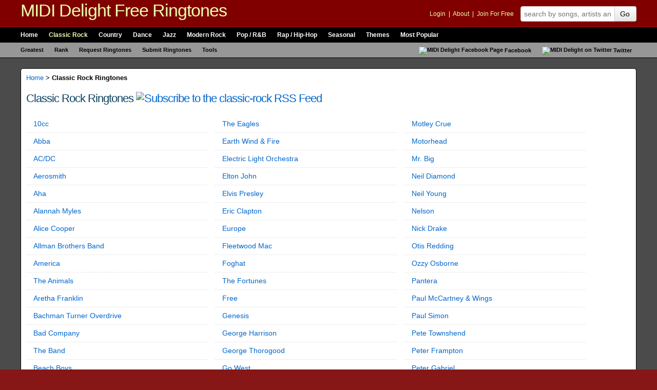

--- FILE ---
content_type: text/html; charset=UTF-8
request_url: http://mididelight.com/classic-rock/
body_size: 8794
content:
<!-- cache miss --><!doctype html>

<html lang="en-US">
<head>

	    <meta charset="utf-8">
    
    <title>Classic Rock | MIDI Delight Free Ringtones and MIDI Files</title>

    <meta name="description" content="Free Classic Rock ringtones from MIDI Delight, over 189 artists and categories to download to your mobile phone.">
    <meta name="keywords" content="Classic Rock, free ringtones, free midi files, downloadable, mobile phone, best songs, verizon, virgin mobile, cingular, sprint, tmobile">
    <meta name="mbl" content="75c925fe24b78a162ca0cfe188481723acb9c0f5">
    <meta name="msvalidate.01" content="5BE06633E9CC2B963A987C96E16C46DF">
    <meta name="robots" content="noodp">
    <meta name="y_key" content="4c8e848973fae13e">
    <meta name="verify-v1" content="PROFnD4cytz/qcAclwfj+Tl17Og/WXWNe23jkv7OGr4=">
    <meta name="viewport" content="width=device-width, initial-scale=1.0">
    <meta name="HandheldFriendly" content="true">
    
	<meta property="og:title" content="Classic Rock | MIDI Delight Free Ringtones and MIDI Files">
	<meta property="og:type" content="website">
	<meta property="og:url" content="http://mididelight.com/classic-rock/">
	<meta property="og:description" content="Free Classic Rock ringtones from MIDI Delight, over 189 artists and categories to download to your mobile phone.">
	<meta property="og:image" content="http://mididelight.com/img/logo_screen.jpg">
	<meta property="og:site_name" content="MIDI Delight">
	<meta property="fb:admins" content="1152581545,733151261">

    	
	
	    <link rel="alternate" type="application/rss+xml" title="Subscribe to Classic Rock RSS Feed" href="/rss/genre/classic-rock/">
    <link rel="canonical" href="http://mididelight.com/classic-rock">
    <link rel="alternate" type="application/rss+xml" title="Newest Ringtones RSS" href="http://feeds.mididelight.com/new-free-ringtones">
    <link rel="help" href="http://mididelight.com/help" title="Site help">
    <link rel="search" type="application/opensearchdescription+xml" title="MIDI Delight" href="http://mididelight.com/xml/opensearch.xml">
    <link rel="shortcut icon" href="http://mididelight.com/favicon.ico" type="image/x-icon">
    <link rel="stylesheet" type="text/css" media="screen, projection, print" href="/assets/3.9/css/global.css">
    
	
	<script async src="https://www.googletagmanager.com/gtag/js?id=G-DQLC1L3WEZ"></script>
<script>
  window.dataLayer = window.dataLayer || [];
  function gtag(){dataLayer.push(arguments);}
  gtag('js', new Date());

  gtag('config', 'G-DQLC1L3WEZ');
</script>


</head>

<body>

<a href="#nav" class="hide">skip to navigation</a>
<a href="#content" class="hide">skip to content</a>

<!-- google_ad_section_start -->
<div id="doc">

    <div id="hd">
    
            
    
		
    	<div id="masthead" class="clear" role="banner">
    		<h2><a href="/" title="Free Ringtones and MIDI Files from MIDI Delight" rel="home">MIDI Delight Free Ringtones</a></h2>
    		
    		<form action="/search/" method="get" name="topsearch" id="topsearch" role="search">
    			<div class="my">
    				<p>
    					                    
                					
					<a href="/my/login/?done=http://mididelight.com/classic-rock/" rel="nofollow">Login</a>
					&nbsp;|&nbsp;
					<a href="/about/">About</a>
					&nbsp;|&nbsp;
					<a href="/my/register/" rel="nofollow">Join For Free</a>					
					
									    				</p>
    			</div>
    			<fieldset>
    				<legend>Search for Free Ringtones on MIDI Delight</legend>
    				<label for="q">Search</label>
    				<div id="search-container" style="position:relative;">
						<input type="text" name="q" id="q" placeholder="search by songs, artists and users">
						<div id="search_autocomp" class="autocomplete"></div>
					</div>
    				<input type="hidden" name="referred" value="header">
    				<button type="submit" id="go" name="sa" class="btn">Go</button>
					<a href="/search/" class="hide advanced" rel="nofollow">Advanced Ringtone Search</a>
    			</fieldset>
    		</form>
    	</div><!-- end masthead -->
    
		
    	<div id="nav" class="clear" role="navigation">
			<div class="topnav">
				<h3>Navigation:</h3>
				<ul>
					<li><a href="/" title="MIDI Delight Free Ringtones" class="first">Home</a></li>
					<li><a href="/classic-rock/" title="Classic Rock Free Ringtones" rel="directory">Classic Rock</a></li>
					<li><a href="/country/" title="Country Free Ringtones" rel="directory">Country</a></li>
					<li><a href="/dance/" title="Dance Free Ringtones" rel="directory">Dance</a></li>
					<li><a href="/jazz/" title="Jazz Free Ringtones" rel="directory">Jazz</a></li>
					<li><a href="/modern-rock/" title="Modern Rock Free Ringtones" rel="directory">Modern Rock</a></li>
					<li><a href="/pop/" title="Pop / R&amp;B Free Ringtones" rel="directory">Pop / R&amp;B</a></li>
					<li><a href="/rap/" title="Rap / Hip-Hop Free Ringtones" rel="directory">Rap / Hip-Hop</a></li>
										<li><a href="/seasonal/seasonal" title="Seasonal Free Ringtones" rel="directory">Seasonal</a></li>
					<li><a href="/themes/" title="Themes Free Ringtones" rel="directory">Themes</a></li>
					<li><a href="/popular/" title="Most Popular Free Ringtones" class="last">Most Popular</a></li>
				</ul>
			</div>
			<div class="subnav">
                <h3>Subnavigation</h3>
				<ul>
					<li><a href="/greatest/" title="Count down of great music" class="first">Greatest</a></li>
					<li><a href="/rank/" title="All-Time Ringtone Statistics">Rank</a></li>
					<li><a href="/request/" title="Request Free Ringtones">Request Ringtones</a></li>
					<li><a href="/submit/" title="Submit Free Ringtones">Submit Ringtones</a></li>
					<li><a href="/tools/" title="Helpful tools for you to use">Tools</a></li>
					<li class="right">
						<ul>
							<li>
								<a href="http://www.facebook.com/mididelight" title="Befriend us on Facebook"><img src="/img/icons/facebook_sm.gif" alt="MIDI Delight Facebook Page">Facebook</a>
							</li>
							<li>
								<a href="https://twitter.com/mididelight" title="Follow us on Twitter"><img src="/img/icons/twitter_sm.gif" alt="MIDI Delight on Twitter">Twitter</a>
							</li>
						</ul>
					</li>
				</ul>
			</div>
    	</div><!-- end nav -->
        
        <script type="text/javascript">
        (function() {
        	var nav = document.getElementById("nav");
            if (nav)
            {
            	var links = nav.getElementsByTagName("a");
            	for (var i = 0, ln = links.length; i < ln; i++)
                {
            		var linkurl = links[i].getAttribute("href");
            		var currenturl = window.location.pathname;
            		if (currenturl.indexOf(linkurl) != -1 && linkurl != '/')
                    {
            			links[i].className = "active";
            		}
            	} // end for
            } // end if
        })();
        </script>

    </div><!-- end hd -->

	<hr>
    	
    <div id="bd" class="clear">
    
        <a name="content"></a>

		

				

                        <div id="content" class="grid-4">
			
				<div class="primary">

						
			<div class="breadcrumbs">
				
				<a href="/" title="Free Ringtones on MIDI Delight">Home</a>
				> <strong>Classic Rock Ringtones</strong>
		</div>
						
					<h1>
						Classic Rock Ringtones
						<a href="/rss/genre/classic-rock/" title="Subscribe to the classic-rock RSS Feed" class="rss">
							<img src="/img/icons/feed_icon_16x16.gif" alt="Subscribe to the classic-rock RSS Feed" />
						</a>
					</h1>
					
										
					<div class="categories cnrs-soli clear">
						<div class="tl"></div><div class="tr"></div>
						
						<ul class="list2">
													<li>
								<a href="/classic-rock/10cc/"  title="Free 10cc Ringtones">10cc</a>							</li>
													<li>
								<a href="/classic-rock/abba/"  title="Free Abba Ringtones">Abba</a>							</li>
													<li>
								<a href="/classic-rock/acdc/"  title="Free AC/DC Ringtones">AC/DC</a>							</li>
													<li>
								<a href="/classic-rock/aerosmith/"  title="Free Aerosmith Ringtones">Aerosmith</a>							</li>
													<li>
								<a href="/classic-rock/aha/"  title="Free Aha Ringtones">Aha</a>							</li>
													<li>
								<a href="/classic-rock/alannah-myles/"  title="Free Alannah Myles Ringtones">Alannah Myles</a>							</li>
													<li>
								<a href="/classic-rock/alice-cooper/"  title="Free Alice Cooper Ringtones">Alice Cooper</a>							</li>
													<li>
								<a href="/classic-rock/allman-brothers-band/"  title="Free Allman Brothers Band Ringtones">Allman Brothers Band</a>							</li>
													<li>
								<a href="/classic-rock/america/"  title="Free America Ringtones">America</a>							</li>
													<li>
								<a href="/classic-rock/the-animals/"  title="Free Animals Ringtones">The Animals</a>							</li>
													<li>
								<a href="/classic-rock/aretha-franklin/"  title="Free Aretha Franklin Ringtones">Aretha Franklin</a>							</li>
													<li>
								<a href="/classic-rock/bachman-turner-overdrive/"  title="Free Bachman Turner Overdrive Ringtones">Bachman Turner Overdrive</a>							</li>
													<li>
								<a href="/classic-rock/bad-company/"  title="Free Bad Company Ringtones">Bad Company</a>							</li>
													<li>
								<a href="/classic-rock/the-band/"  title="Free Band Ringtones">The Band</a>							</li>
													<li>
								<a href="/classic-rock/beach-boys/"  title="Free Beach Boys Ringtones">Beach Boys</a>							</li>
													<li>
								<a href="/classic-rock/the-beatles/"  title="Free Beatles Ringtones">The Beatles</a>							</li>
													<li>
								<a href="/classic-rock/bee-gees/"  title="Free Bee Gees Ringtones">Bee Gees</a>							</li>
													<li>
								<a href="/classic-rock/billy-idol/"  title="Free Billy Idol Ringtones">Billy Idol</a>							</li>
													<li>
								<a href="/classic-rock/billy-joel/"  title="Free Billy Joel Ringtones">Billy Joel</a>							</li>
													<li>
								<a href="/classic-rock/black-sabbath/"  title="Free Black Sabbath Ringtones">Black Sabbath</a>							</li>
													<li>
								<a href="/classic-rock/blondie/"  title="Free Blondie Ringtones">Blondie</a>							</li>
													<li>
								<a href="/classic-rock/blood-sweat-and-tears/"  title="Free Blood, Sweat and Tears Ringtones">Blood, Sweat and Tears</a>							</li>
													<li>
								<a href="/classic-rock/blue-oyster-cult/"  title="Free Blue Oyster Cult Ringtones">Blue Oyster Cult</a>							</li>
													<li>
								<a href="/classic-rock/bob-dylan/"  title="Free Bob Dylan Ringtones">Bob Dylan</a>							</li>
													<li>
								<a href="/classic-rock/bob-marley/"  title="Free Bob Marley Ringtones">Bob Marley</a>							</li>
													<li>
								<a href="/classic-rock/bob-seger/"  title="Free Bob Seger Ringtones">Bob Seger</a>							</li>
													<li>
								<a href="/classic-rock/bon-jovi/"  title="Free Bon Jovi Ringtones">Bon Jovi</a>							</li>
													<li>
								<a href="/classic-rock/boston/"  title="Free Boston Ringtones">Boston</a>							</li>
													<li>
								<a href="/classic-rock/brian-wilson/"  title="Free Brian Wilson Ringtones">Brian Wilson</a>							</li>
													<li>
								<a href="/classic-rock/bruce-springsteen/"  title="Free Bruce Springsteen Ringtones">Bruce Springsteen</a>							</li>
													<li>
								<a href="/classic-rock/bryan-adams/"  title="Free Bryan Adams Ringtones">Bryan Adams</a>							</li>
													<li>
								<a href="/classic-rock/buddy-holly/"  title="Free Buddy Holly Ringtones">Buddy Holly</a>							</li>
													<li>
								<a href="/classic-rock/buffalo-springfield/"  title="Free Buffalo Springfield Ringtones">Buffalo Springfield</a>							</li>
													<li>
								<a href="/classic-rock/the-buggles/"  title="Free Buggles Ringtones">The Buggles</a>							</li>
													<li>
								<a href="/classic-rock/carole-king/"  title="Free Carole King Ringtones">Carole King</a>							</li>
													<li>
								<a href="/classic-rock/the-carpenters/"  title="Free Carpenters Ringtones">The Carpenters</a>							</li>
													<li>
								<a href="/classic-rock/the-cars/"  title="Free Cars Ringtones">The Cars</a>							</li>
													<li>
								<a href="/classic-rock/cat-stevens/"  title="Free Cat Stevens Ringtones">Cat Stevens</a>							</li>
													<li>
								<a href="/classic-rock/cher/"  title="Free Cher Ringtones">Cher</a>							</li>
													<li>
								<a href="/classic-rock/chicago/"  title="Free Chicago Ringtones">Chicago</a>							</li>
													<li>
								<a href="/classic-rock/chuck-berry/"  title="Free Chuck Berry Ringtones">Chuck Berry</a>							</li>
													<li>
								<a href="/classic-rock/the-clash/"  title="Free Clash Ringtones">The Clash</a>							</li>
													<li>
								<a href="/classic-rock/country-joe-and-the-fish/"  title="Free Country Joe and Fish Ringtones">Country Joe and The Fish</a>							</li>
													<li>
								<a href="/classic-rock/cream/"  title="Free Cream Ringtones">Cream</a>							</li>
													<li>
								<a href="/classic-rock/creedance-clearwater-revival/"  title="Free Creedance Clearwater Revival Ringtones">Creedance Clearwater Revival</a>							</li>
													<li>
								<a href="/classic-rock/crosby-stills-nash-young/"  title="Free Crosby, Stills, Nash & Young Ringtones">Crosby, Stills, Nash & Young</a>							</li>
													<li>
								<a href="/classic-rock/culture-club/"  title="Free Culture Club Ringtones">Culture Club</a>							</li>
													<li>
								<a href="/classic-rock/the-cure/"  title="Free Cure Ringtones">The Cure</a>							</li>
													<li>
								<a href="/classic-rock/david-bowie/"  title="Free David Bowie Ringtones">David Bowie</a>							</li>
													<li>
								<a href="/classic-rock/david-gilmour/"  title="Free David Gilmour Ringtones">David Gilmour</a>							</li>
													<li>
								<a href="/classic-rock/david-lee-roth/"  title="Free David Lee Roth Ringtones">David Lee Roth</a>							</li>
													<li>
								<a href="/classic-rock/deep-purple/"  title="Free Deep Purple Ringtones">Deep Purple</a>							</li>
													<li>
								<a href="/classic-rock/def-leppard/"  title="Free Def Leppard Ringtones">Def Leppard</a>							</li>
													<li>
								<a href="/classic-rock/depeche-mode/"  title="Free Depeche Mode Ringtones">Depeche Mode</a>							</li>
													<li>
								<a href="/classic-rock/dexies-midnight-runners/"  title="Free Dexies Midnight Runners Ringtones">Dexies Midnight Runners</a>							</li>
													<li>
								<a href="/classic-rock/dire-straits/"  title="Free Dire Straits Ringtones">Dire Straits</a>							</li>
													<li>
								<a href="/classic-rock/don-henley/"  title="Free Don Henley Ringtones">Don Henley</a>							</li>
													<li>
								<a href="/classic-rock/don-mclean/"  title="Free Don McLean Ringtones">Don McLean</a>							</li>
													<li>
								<a href="/classic-rock/donovan/"  title="Free Donovan Ringtones">Donovan</a>							</li>
													<li>
								<a href="/classic-rock/the-doors/"  title="Free Doors Ringtones">The Doors</a>							</li>
													<li>
								<a href="/classic-rock/dr-hook/"  title="Free Dr. Hook Ringtones">Dr. Hook</a>							</li>
													<li>
								<a href="/classic-rock/dream-theater/"  title="Free Dream Theater Ringtones">Dream Theater</a>							</li>
													<li class="last">
								<a href="/classic-rock/duran-duran/"  title="Free Duran Duran Ringtones">Duran Duran</a>							</li>
												</ul>
						
						<ul class="list2">
													<li>
								<a href="/classic-rock/the-eagles/"  title="Free Eagles Ringtones">The Eagles</a>							</li>
													<li>
								<a href="/classic-rock/earth-wind-fire/"  title="Free Earth Wind & Fire Ringtones">Earth Wind & Fire</a>							</li>
													<li>
								<a href="/classic-rock/electric-light-orchestra/"  title="Free Electric Light Orchestra Ringtones">Electric Light Orchestra</a>							</li>
													<li>
								<a href="/classic-rock/elton-john/"  title="Free Elton John Ringtones">Elton John</a>							</li>
													<li>
								<a href="/classic-rock/elvis-presley/"  title="Free Elvis Presley Ringtones">Elvis Presley</a>							</li>
													<li>
								<a href="/classic-rock/eric-clapton/"  title="Free Eric Clapton Ringtones">Eric Clapton</a>							</li>
													<li>
								<a href="/classic-rock/europe/"  title="Free Europe Ringtones">Europe</a>							</li>
													<li>
								<a href="/classic-rock/fleetwood-mac/"  title="Free Fleetwood Mac Ringtones">Fleetwood Mac</a>							</li>
													<li>
								<a href="/classic-rock/foghat/"  title="Free Foghat Ringtones">Foghat</a>							</li>
													<li>
								<a href="/classic-rock/the-fortunes/"  title="Free Fortunes Ringtones">The Fortunes</a>							</li>
													<li>
								<a href="/classic-rock/free/"  title="Free Free Ringtones">Free</a>							</li>
													<li>
								<a href="/classic-rock/genesis/"  title="Free Genesis Ringtones">Genesis</a>							</li>
													<li>
								<a href="/classic-rock/george-harrison/"  title="Free George Harrison Ringtones">George Harrison</a>							</li>
													<li>
								<a href="/classic-rock/george-thorogood/"  title="Free George Thorogood Ringtones">George Thorogood</a>							</li>
													<li>
								<a href="/classic-rock/go-west/"  title="Free Go West Ringtones">Go West</a>							</li>
													<li>
								<a href="/classic-rock/the-go-gos/"  title="Free Go-Go\'s Ringtones">The Go-Go's</a>							</li>
													<li>
								<a href="/classic-rock/grand-funk-railroad/"  title="Free Grand Funk Railroad Ringtones">Grand Funk Railroad</a>							</li>
													<li>
								<a href="/classic-rock/the-greatful-dead/"  title="Free Greatful Dead Ringtones">The Greatful Dead</a>							</li>
													<li>
								<a href="/classic-rock/the-guess-who/"  title="Free Guess Who Ringtones">The Guess Who</a>							</li>
													<li>
								<a href="/classic-rock/guns-n-roses/"  title="Free Guns N Roses Ringtones">Guns N Roses</a>							</li>
													<li>
								<a href="/classic-rock/harry-chapin/"  title="Free Harry Chapin Ringtones">Harry Chapin</a>							</li>
													<li>
								<a href="/classic-rock/heart/"  title="Free Heart Ringtones">Heart</a>							</li>
													<li>
								<a href="/classic-rock/hermans-hermits/"  title="Free Hermans Hermits Ringtones">Hermans Hermits</a>							</li>
													<li>
								<a href="/classic-rock/human-league/"  title="Free Human League Ringtones">Human League</a>							</li>
													<li>
								<a href="/classic-rock/hunters-and-collectors/"  title="Free Hunters and Collectors Ringtones">Hunters and Collectors</a>							</li>
													<li>
								<a href="/classic-rock/iron-butterfly/"  title="Free Iron Butterfly Ringtones">Iron Butterfly</a>							</li>
													<li>
								<a href="/classic-rock/iron-maiden/"  title="Free Iron Maiden Ringtones">Iron Maiden</a>							</li>
													<li>
								<a href="/classic-rock/jackson-brown/"  title="Free Jackson Brown Ringtones">Jackson Brown</a>							</li>
													<li>
								<a href="/classic-rock/james/"  title="Free James Ringtones">James</a>							</li>
													<li>
								<a href="/classic-rock/james-brown/"  title="Free James Brown Ringtones">James Brown</a>							</li>
													<li>
								<a href="/classic-rock/james-taylor/"  title="Free James Taylor Ringtones">James Taylor</a>							</li>
													<li>
								<a href="/classic-rock/janis-joplin/"  title="Free Janis Joplin Ringtones">Janis Joplin</a>							</li>
													<li>
								<a href="/classic-rock/jefferson-airplanestarship/"  title="Free Jefferson Airplane/Starship Ringtones">Jefferson Airplane/Starship</a>							</li>
													<li>
								<a href="/classic-rock/jimi-hendrix/"  title="Free Jimi Hendrix Ringtones">Jimi Hendrix</a>							</li>
													<li>
								<a href="/classic-rock/jimmy-buffett/"  title="Free Jimmy Buffett Ringtones">Jimmy Buffett</a>							</li>
													<li>
								<a href="/classic-rock/joan-jett/"  title="Free Joan Jett Ringtones">Joan Jett</a>							</li>
													<li>
								<a href="/classic-rock/joe-cocker/"  title="Free Joe Cocker Ringtones">Joe Cocker</a>							</li>
													<li>
								<a href="/classic-rock/john-fogerty/"  title="Free John Fogerty Ringtones">John Fogerty</a>							</li>
													<li>
								<a href="/classic-rock/john-lennon/"  title="Free John Lennon Ringtones">John Lennon</a>							</li>
													<li>
								<a href="/classic-rock/john-waite/"  title="Free John Waite Ringtones">John Waite</a>							</li>
													<li>
								<a href="/classic-rock/journey/"  title="Free Journey Ringtones">Journey</a>							</li>
													<li>
								<a href="/classic-rock/judas-priest/"  title="Free Judas Priest Ringtones">Judas Priest</a>							</li>
													<li>
								<a href="/classic-rock/kansas/"  title="Free Kansas Ringtones">Kansas</a>							</li>
													<li>
								<a href="/classic-rock/kenny-loggins/"  title="Free Kenny Loggins Ringtones">Kenny Loggins</a>							</li>
													<li>
								<a href="/classic-rock/the-kinks/"  title="Free Kinks Ringtones">The Kinks</a>							</li>
													<li>
								<a href="/classic-rock/kiss/"  title="Free Kiss Ringtones">Kiss</a>							</li>
													<li>
								<a href="/classic-rock/the-knack/"  title="Free Knack Ringtones">The Knack</a>							</li>
													<li>
								<a href="/classic-rock/led-zeppelin/"  title="Free Led Zeppelin Ringtones">Led Zeppelin</a>							</li>
													<li>
								<a href="/classic-rock/leo-sayer/"  title="Free Leo Sayer Ringtones">Leo Sayer</a>							</li>
													<li>
								<a href="/classic-rock/little-richard/"  title="Free Little Richard Ringtones">Little Richard</a>							</li>
													<li>
								<a href="/classic-rock/looking-glass/"  title="Free Looking Glass Ringtones">Looking Glass</a>							</li>
													<li>
								<a href="/classic-rock/los-lobos/"  title="Free Los Lobos Ringtones">Los Lobos</a>							</li>
													<li>
								<a href="/classic-rock/lou-reed/"  title="Free Lou Reed Ringtones">Lou Reed</a>							</li>
													<li>
								<a href="/classic-rock/lynyrd-skynyrd/"  title="Free Lynyrd Skynyrd Ringtones">Lynyrd Skynyrd</a>							</li>
													<li>
								<a href="/classic-rock/the-mamas-the-pappas/"  title="Free Mamas & Pappas Ringtones">The Mamas & The Pappas</a>							</li>
													<li>
								<a href="/classic-rock/manfred-man/"  title="Free Manfred Man Ringtones">Manfred Man</a>							</li>
													<li>
								<a href="/classic-rock/marianne-faithfull/"  title="Free Marianne Faithfull Ringtones">Marianne Faithfull</a>							</li>
													<li>
								<a href="/classic-rock/martha-and-the-vandellas/"  title="Free Martha and the Vandellas Ringtones">Martha and the Vandellas</a>							</li>
													<li>
								<a href="/classic-rock/marvin-gaye/"  title="Free Marvin Gaye Ringtones">Marvin Gaye</a>							</li>
													<li>
								<a href="/classic-rock/megadeth/"  title="Free Megadeth Ringtones">Megadeth</a>							</li>
													<li>
								<a href="/classic-rock/men-at-work/"  title="Free Men at Work Ringtones">Men at Work</a>							</li>
													<li>
								<a href="/classic-rock/metallica/"  title="Free Metallica Ringtones">Metallica</a>							</li>
													<li class="last">
								<a href="/classic-rock/the-monkeys/"  title="Free Monkeys Ringtones">The Monkeys</a>							</li>
												</ul>
						
						<ul class="list2 last">
													<li>
								<a href="/classic-rock/motley-crue/"  title="Free Motley Crue Ringtones">Motley Crue</a>							</li>
													<li>
								<a href="/classic-rock/motorhead/"  title="Free Motorhead Ringtones">Motorhead</a>							</li>
													<li>
								<a href="/classic-rock/mr-big/"  title="Free Mr. Big Ringtones">Mr. Big</a>							</li>
													<li>
								<a href="/classic-rock/neil-diamond/"  title="Free Neil Diamond Ringtones">Neil Diamond</a>							</li>
													<li>
								<a href="/classic-rock/neil-young/"  title="Free Neil Young Ringtones">Neil Young</a>							</li>
													<li>
								<a href="/classic-rock/nelson/"  title="Free Nelson Ringtones">Nelson</a>							</li>
													<li>
								<a href="/classic-rock/nick-drake/"  title="Free Nick Drake Ringtones">Nick Drake</a>							</li>
													<li>
								<a href="/classic-rock/otis-redding/"  title="Free Otis Redding Ringtones">Otis Redding</a>							</li>
													<li>
								<a href="/classic-rock/ozzy-osborne/"  title="Free Ozzy Osborne Ringtones">Ozzy Osborne</a>							</li>
													<li>
								<a href="/classic-rock/pantera/"  title="Free Pantera Ringtones">Pantera</a>							</li>
													<li>
								<a href="/classic-rock/paul-mccartney-wings/"  title="Free Paul McCartney & Wings Ringtones">Paul McCartney & Wings</a>							</li>
													<li>
								<a href="/classic-rock/paul-simon/"  title="Free Paul Simon Ringtones">Paul Simon</a>							</li>
													<li>
								<a href="/classic-rock/pete-townshend/"  title="Free Pete Townshend Ringtones">Pete Townshend</a>							</li>
													<li>
								<a href="/classic-rock/peter-frampton/"  title="Free Peter Frampton Ringtones">Peter Frampton</a>							</li>
													<li>
								<a href="/classic-rock/peter-gabriel/"  title="Free Peter Gabriel Ringtones">Peter Gabriel</a>							</li>
													<li>
								<a href="/classic-rock/phil-collins/"  title="Free Phil Collins Ringtones">Phil Collins</a>							</li>
													<li>
								<a href="/classic-rock/pink-floyd/"  title="Free Pink Floyd Ringtones">Pink Floyd</a>							</li>
													<li>
								<a href="/classic-rock/poison/"  title="Free Poison Ringtones">Poison</a>							</li>
													<li>
								<a href="/classic-rock/the-police/"  title="Free Police Ringtones">The Police</a>							</li>
													<li>
								<a href="/classic-rock/prince/"  title="Free Prince Ringtones">Prince</a>							</li>
													<li>
								<a href="/classic-rock/queen/"  title="Free Queen Ringtones">Queen</a>							</li>
													<li>
								<a href="/classic-rock/quiet-riot/"  title="Free Quiet Riot Ringtones">Quiet Riot</a>							</li>
													<li>
								<a href="/classic-rock/the-ramones/"  title="Free Ramones Ringtones">The Ramones</a>							</li>
													<li>
								<a href="/classic-rock/ray-charles/"  title="Free Ray Charles Ringtones">Ray Charles</a>							</li>
													<li>
								<a href="/classic-rock/rod-stewart/"  title="Free Rod Stewart Ringtones">Rod Stewart</a>							</li>
													<li>
								<a href="/classic-rock/the-rolling-stones/"  title="Free Rolling Stones Ringtones">The Rolling Stones</a>							</li>
													<li>
								<a href="/classic-rock/ronettes/"  title="Free Ronettes Ringtones">Ronettes</a>							</li>
													<li>
								<a href="/classic-rock/roxy-music/"  title="Free Roxy Music Ringtones">Roxy Music</a>							</li>
													<li>
								<a href="/classic-rock/roy-orbison/"  title="Free Roy Orbison Ringtones">Roy Orbison</a>							</li>
													<li>
								<a href="/classic-rock/rush/"  title="Free Rush Ringtones">Rush</a>							</li>
													<li>
								<a href="/classic-rock/santana/"  title="Free Santana Ringtones">Santana</a>							</li>
													<li>
								<a href="/classic-rock/scorpions/"  title="Free Scorpions Ringtones">Scorpions</a>							</li>
													<li>
								<a href="/classic-rock/searchers/"  title="Free Searchers Ringtones">Searchers</a>							</li>
													<li>
								<a href="/classic-rock/simon-garfunkel/"  title="Free Simon & Garfunkel Ringtones">Simon & Garfunkel</a>							</li>
													<li>
								<a href="/classic-rock/slayer/"  title="Free Slayer Ringtones">Slayer</a>							</li>
													<li>
								<a href="/classic-rock/smokey-robinson/"  title="Free Smokey Robinson Ringtones">Smokey Robinson</a>							</li>
													<li>
								<a href="/classic-rock/split-enz/"  title="Free Split Enz Ringtones">Split Enz</a>							</li>
													<li>
								<a href="/classic-rock/steely-dan/"  title="Free Steely Dan Ringtones">Steely Dan</a>							</li>
													<li>
								<a href="/classic-rock/steppenwolf/"  title="Free Steppenwolf Ringtones">Steppenwolf</a>							</li>
													<li>
								<a href="/classic-rock/the-steve-miller-band/"  title="Free Steve Miller Band Ringtones">The Steve Miller Band</a>							</li>
													<li>
								<a href="/classic-rock/stevie-nicks/"  title="Free Stevie Nicks Ringtones">Stevie Nicks</a>							</li>
													<li>
								<a href="/classic-rock/stevie-wonder/"  title="Free Stevie Wonder Ringtones">Stevie Wonder</a>							</li>
													<li>
								<a href="/classic-rock/sting/"  title="Free Sting Ringtones">Sting</a>							</li>
													<li>
								<a href="/classic-rock/styx/"  title="Free Styx Ringtones">Styx</a>							</li>
													<li>
								<a href="/classic-rock/sugarloaf/"  title="Free Sugarloaf Ringtones">Sugarloaf</a>							</li>
													<li>
								<a href="/classic-rock/survivor/"  title="Free Survivor Ringtones">Survivor</a>							</li>
													<li>
								<a href="/classic-rock/tears-for-fears/"  title="Free Tears for Fears Ringtones">Tears for Fears</a>							</li>
													<li>
								<a href="/classic-rock/ted-nugent/"  title="Free Ted Nugent Ringtones">Ted Nugent</a>							</li>
													<li>
								<a href="/classic-rock/thin-lizzy/"  title="Free Thin Lizzy Ringtones">Thin Lizzy</a>							</li>
													<li>
								<a href="/classic-rock/three-dog-night/"  title="Free Three Dog Night Ringtones">Three Dog Night</a>							</li>
													<li>
								<a href="/classic-rock/tom-petty-the-heartbreakers/"  title="Free Tom Petty & Heartbreakers Ringtones">Tom Petty & The Heartbreakers</a>							</li>
													<li>
								<a href="/classic-rock/tom-robinson/"  title="Free Tom Robinson Ringtones">Tom Robinson</a>							</li>
													<li>
								<a href="/classic-rock/toto/"  title="Free Toto Ringtones">Toto</a>							</li>
													<li>
								<a href="/classic-rock/tremeloes/"  title="Free Tremeloes Ringtones">Tremeloes</a>							</li>
													<li>
								<a href="/classic-rock/the-troggs/"  title="Free Troggs Ringtones">The Troggs</a>							</li>
													<li>
								<a href="/classic-rock/u2/"  title="Free U2 Ringtones">U2</a>							</li>
													<li>
								<a href="/classic-rock/van-halen/"  title="Free Van Halen Ringtones">Van Halen</a>							</li>
													<li>
								<a href="/classic-rock/van-morrison/"  title="Free Van Morrison Ringtones">Van Morrison</a>							</li>
													<li>
								<a href="/classic-rock/wasp/"  title="Free W.A.S.P. Ringtones">W.A.S.P.</a>							</li>
													<li>
								<a href="/classic-rock/whitesnake/"  title="Free Whitesnake Ringtones">Whitesnake</a>							</li>
													<li>
								<a href="/classic-rock/the-who/"  title="Free Who Ringtones">The Who</a>							</li>
													<li>
								<a href="/classic-rock/wild-cherry/"  title="Free Wild Cherry Ringtones">Wild Cherry</a>							</li>
													<li class="last">
								<a href="/classic-rock/the-youngbloods/"  title="Free Youngbloods Ringtones">The Youngbloods</a>							</li>
												</ul>
						
						<div class="bl"></div><div class="br"></div>
					</div>
				</div><!-- end primary -->
					
            </div> <!-- end content -->
							
			



        <!-- cache miss --><!-- cache miss --><!-- cache miss --><!-- cache miss -->
<div id="ringtones-new" class="mod mod-last clear">
    <div class="hd">
        <h3>
    		<a href="/new/" title="Latest Free Ringtones">Latest Ringtones by Genre</a>
    	</h3>
    </div>
    <div class="bd clear">
        <ul>
                        <li class="genre first">
                <h4><a href="/classic-rock" title="Free Classic Rock Ringtones">Classic Rock Ringtones</a></h4>
                <ul class="list list1">
                    <li><a href="/classic-rock/santana/"  title="Free Santana Ringtones">Santana</a> - <a href="/classic-rock/santana/black-magic-women.html"  title="Download Black Magic Women Ringtone">Black Magic Women</a> <em>by <a href="/my/qwertydv2/" title="View Qwertydv2's Profile" rel="nofollow"><img src="/img/my/avatars/qwertydv2_s.jpg" alt="Qwertydv2" class="user-avatar" />&nbsp;qwertydv2</a></em></li>
<li><a href="/classic-rock/aerosmith/"  title="Free Aerosmith Ringtones">Aerosmith</a> - <a href="/classic-rock/aerosmith/crazy.html"  title="Download Crazy Ringtone">Crazy</a></li>
<li><a href="/classic-rock/abba/"  title="Free Abba Ringtones">Abba</a> - <a href="/classic-rock/abba/mamma-mia.html"  title="Download Mamma Mia Ringtone">Mamma Mia</a> <em>by <a href="/my/qwertydv2/" title="View Qwertydv2's Profile" rel="nofollow"><img src="/img/my/avatars/qwertydv2_s.jpg" alt="Qwertydv2" class="user-avatar" />&nbsp;qwertydv2</a></em></li>
<li><a href="/classic-rock/men-at-work/"  title="Free Men at Work Ringtones">Men at Work</a> - <a href="/classic-rock/men-at-work/who-can-it-be-now-best-version.html"  title="Download Who Can It Be Now (best Version) Ringtone">Who Can It Be Now (best Version)</a></li>
<li><a href="/classic-rock/u2/"  title="Free U2 Ringtones">U2</a> - <a href="/classic-rock/u2/magnificent.html"  title="Download Magnificent Ringtone">Magnificent&nbsp;<img src="/img/icons/sound_sm.png" class="short" alt="karaoke" title="Karaoke Ringtone with Lyrics" /></a></li>
                </ul>
                <a href="/new/classic-rock/" class="action" title="More Free Classic Rock Ringtones">More Free Classic Rock Ringtones &raquo;</a>
            </li>
                        <li class="genre">
                <h4><a href="/modern-rock" title="Free Modern Rock Ringtones">Modern Rock Ringtones</a></h4>
                <ul class="list list1">
                    <li><a href="/modern-rock/the-fray/"  title="Free Fray Ringtones">The Fray</a> - <a href="/modern-rock/the-fray/never-say-never.html"  title="Download Never Say Never Ringtone">Never Say Never&nbsp;<img src="/img/icons/phone_sm.png" class="short" alt="phone" title="Shorter Version Optimized for Mobile Phones" /></a></li>
<li><a href="/modern-rock/nickelback/"  title="Free Nickelback Ringtones">Nickelback</a> - <a href="/modern-rock/nickelback/someday-v4.html"  title="Download Someday (v4) Ringtone">Someday (v4)</a> <em>by <a href="/my/qwertydv2/" title="View Qwertydv2's Profile" rel="nofollow"><img src="/img/my/avatars/qwertydv2_s.jpg" alt="Qwertydv2" class="user-avatar" />&nbsp;qwertydv2</a></em></li>
<li><a href="/modern-rock/nickelback/"  title="Free Nickelback Ringtones">Nickelback</a> - <a href="/modern-rock/nickelback/someday.html"  title="Download Someday Ringtone">Someday</a> <em>by <a href="/my/qwertydv2/" title="View Qwertydv2's Profile" rel="nofollow"><img src="/img/my/avatars/qwertydv2_s.jpg" alt="Qwertydv2" class="user-avatar" />&nbsp;qwertydv2</a></em></li>
<li><a href="/modern-rock/nickelback/"  title="Free Nickelback Ringtones">Nickelback</a> - <a href="/modern-rock/nickelback/id-come-for-you.html"  title="Download I'd Come For You Ringtone">I'd Come For You</a> <em>by <a href="/my/qwertydv2/" title="View Qwertydv2's Profile" rel="nofollow"><img src="/img/my/avatars/qwertydv2_s.jpg" alt="Qwertydv2" class="user-avatar" />&nbsp;qwertydv2</a></em></li>
<li><a href="/modern-rock/linkin-park/"  title="Free Linkin Park Ringtones">Linkin Park</a> - <a href="/modern-rock/linkin-park/wretches-and-kings.html"  title="Download Wretches And Kings Ringtone">Wretches And Kings</a> <em>by <a href="/my/qwertydv2/" title="View Qwertydv2's Profile" rel="nofollow"><img src="/img/my/avatars/qwertydv2_s.jpg" alt="Qwertydv2" class="user-avatar" />&nbsp;qwertydv2</a></em></li>
                </ul>
                <a href="/new/modern-rock/" class="action" title="More Free Modern Rock Ringtones">More Free Modern Rock Ringtones &raquo;</a>
            </li>
                        <li class="genre">
                <h4><a href="/pop" title="Free Pop Ringtones">Pop Ringtones</a></h4>
                <ul class="list list1">
                    <li><a href="/pop/adele/"  title="Free Adele Ringtones">Adele</a> - <a href="/pop/adele/rumor-has-it.html"  title="Download Rumor Has It Ringtone">Rumor Has It</a></li>
<li><a href="/pop/the-script/"  title="Free Script Ringtones">The Script</a> - <a href="/pop/the-script/for-the-first-time.html"  title="Download For The First Time Ringtone">For The First Time&nbsp;<img src="/img/icons/phone_sm.png" class="short" alt="phone" title="Shorter Version Optimized for Mobile Phones" /></a></li>
<li><a href="/pop/alanis-morrisette/"  title="Free Alanis Morrisette Ringtones">Alanis Morrisette</a> - <a href="/pop/alanis-morrisette/precious-illusions.html"  title="Download Precious Illusions Ringtone">Precious Illusions</a></li>
<li><a href="/pop/adam-lambert/"  title="Free Adam Lambert Ringtones">Adam Lambert</a> - <a href="/pop/adam-lambert/what-do-you-want-from-me.html"  title="Download What Do You Want From Me Ringtone">What Do You Want From Me</a></li>
<li><a href="/pop/psy/"  title="Free Psy Ringtones">Psy</a> - <a href="/pop/psy/gentleman.html"  title="Download Gentleman Ringtone">Gentleman</a> <em>by <a href="/my/qwertydv2/" title="View Qwertydv2's Profile" rel="nofollow"><img src="/img/my/avatars/qwertydv2_s.jpg" alt="Qwertydv2" class="user-avatar" />&nbsp;qwertydv2</a></em></li>
                </ul>
                <a href="/new/pop/" class="action" title="More Free Pop Ringtones">More Free Pop Ringtones &raquo;</a>
            </li>
                        <li class="genre last">
                <h4><a href="/rap" title="Free Rap Ringtones">Rap Ringtones</a></h4>
                <ul class="list list1">
                    <li><a href="/rap/travie-mccoy/"  title="Free Travie McCoy Ringtones">Travie McCoy</a> - <a href="/rap/travie-mccoy/billionaire.html"  title="Download Billionaire Ringtone">Billionaire&nbsp;<img src="/img/icons/phone_sm.png" class="short" alt="phone" title="Shorter Version Optimized for Mobile Phones" /></a></li>
<li><a href="/rap/pitbull/"  title="Free Pitbull Ringtones">Pitbull</a> - <a href="/rap/pitbull/i-know-u-want-me-v2.html"  title="Download I Know U Want Me V2 Ringtone">I Know U Want Me V2</a> <em>by <a href="/my/songmaster/" title="View Songmaster's Profile" rel="nofollow"><img src="/img/my/avatars/songmaster_s.jpg" alt="Songmaster" class="user-avatar" />&nbsp;songmaster</a></em></li>
<li><a href="/rap/sean-kingston/"  title="Free Sean Kingston Ringtones">Sean Kingston</a> - <a href="/rap/sean-kingston/fire-burning.html"  title="Download Fire Burning Ringtone">Fire Burning</a> <em>by <a href="/my/songmaster/" title="View Songmaster's Profile" rel="nofollow"><img src="/img/my/avatars/songmaster_s.jpg" alt="Songmaster" class="user-avatar" />&nbsp;songmaster</a></em></li>
<li><a href="/rap/flo-rida/"  title="Free Flo Rida Ringtones">Flo Rida</a> - <a href="/rap/flo-rida/sugar-ft-wynter.html"  title="Download Sugar Ft. Wynter Ringtone">Sugar Ft. Wynter&nbsp;<img src="/img/icons/phone_sm.png" class="short" alt="phone" title="Shorter Version Optimized for Mobile Phones" /></a> <em>by <a href="/my/songmaster/" title="View Songmaster's Profile" rel="nofollow"><img src="/img/my/avatars/songmaster_s.jpg" alt="Songmaster" class="user-avatar" />&nbsp;songmaster</a></em></li>
<li><a href="/rap/pitbull/"  title="Free Pitbull Ringtones">Pitbull</a> - <a href="/rap/pitbull/i-know-you-want-me.html"  title="Download I Know You Want Me Ringtone">I Know You Want Me&nbsp;<img src="/img/icons/sound_sm.png" class="short" alt="karaoke" title="Karaoke Ringtone with Lyrics" /></a> <em>by <a href="/my/songmaster/" title="View Songmaster's Profile" rel="nofollow"><img src="/img/my/avatars/songmaster_s.jpg" alt="Songmaster" class="user-avatar" />&nbsp;songmaster</a></em></li>
                </ul>
                <a href="/new/rap/" class="action" title="More Free Rap Ringtones">More Free Rap Ringtones &raquo;</a>
            </li>
                    </ul>
    </div>
    <div class="ft">
        <strong>More genres to view:</strong> 
        <a href="/new/country/">Country</a> | 
        <a href="/new/dance/">Dance</a> | 
        <a href="/new/jazz/">Jazz</a> | 
        <a href="/new/seasonal/">Seasonal</a> | 
        <a href="/new/themes/">Themes</a>
    </div>
</div>

    	
    </div> <!-- end of bd -->
    
	<hr>
    
    <div id="ft">
    	
    	<div id="footer">

			
    		<div id="extras" class="clear">
    			<div class="col">
    				<h3 class="aboutus">
                        <a href="/about/" title="About Us"><i class="icon-user icon-white"></i> About Us</a>
                    </h3>
    				
                    <p>Learn about our history and why we provide the largest selection of ringtones. Find what you need 
                    on our <a href="/sitemap/">sitemap</a>.</p>
    				
    				<h3 class="contactus">
                        <a href="/contactus/" title="Contact Us"><i class="icon-info-sign icon-white"></i> Contact Us</a>
                    </h3>
                    
    				<p>Have a ringtone question or need to talk to us? Then <a href="/contactus/">send us feedback</a>. Also, try the <a href="/help/">help section</a>.</p>
    			</div>
    			
    			<div class="col">
    				<h3 class="tools">
                        <a href="/tools/" title="Official MIDI Delight Ringtone Tools"><i class="icon-wrench icon-white"></i> Free Ringtone Tools</a>
                    </h3>
    				
                    <p>Use our official tools to stay connected to all things MIDI Delight.</p>
    				
    				<ul class="list list1">
    					<li>MIDI Jukebox</li>
    				</ul>   
    			</div>
    			
    			<div class="col">
    				<h3 class="special">
                        <a href="/greatest/"><i class="icon-music icon-white"></i> Greatest Section</a>
                    </h3>
                    
    				<p>We took the greatest lists from VH1 and Rolling Stone and provided free ringtones to go with them.</p>
    				
    				<ul class="list list1">
    					<li><a href="/greatest/hard-rock-songs/">Greatest Hard Rock Songs</a></li>
    					<li><a href="/greatest/all-time-songs/">Greatest Songs of All-Time</a></li>
    					<li><a href="/greatest/songs-past-25-years/">Greatest Songs of the Past 25 Years</a></li>
    					<li><a href="/greatest/songs-of-90s/">Greatest Songs of the 90s</a></li>
    				</ul>    			
    			</div>
    			
    			<div class="col last">
										    				<h3 class="special">
                        <a href="/rank/"><i class="icon-list-alt icon-white"></i> All Time Stats</a>
                    </h3>
                    
    				<p>Take a look through our most popular ringtones ranked by downloaded, rated and recommended.</p>
    				
    				<ul class="list list1">
    					<li><a href="/popular/downloaded/all-time/">Downloaded Ringtones</a></li>
    					<li><a href="/popular/rated/all-time/">Rated Ringtones</a></li>
    					<li><a href="/rank/recommended/">Recommended Ringtones</a></li>
    				</ul>
					    			</div>
    		</div>
    		
			
    		<div id="copyright" class="clear" role="contentinfo">
    			<p>&copy; 2026 <a href="/about/">MIDI Delight Ringtones</a>. All Rights Reserved. MIDI files and Ringtones are public domain.
    			Read our <a href="/about/disclaimer/">Disclaimer</a>, <a href="/about/terms/">Terms of Service</a> or <a href="/about/privacy/">Privacy Policy</a> | 
				<a href="/help/" rel="help nofollow">Help</a></p>
                
                <div class="web">
                    <h3>On the Web:</h3>
                    <ul>
                        <li><a href="http://feeds.mididelight.com/new-free-ringtones" title="Subscribe to our RSS Feed" class="icon_rss">RSS</a></li>
                        <li><a href="http://www.facebook.com/mididelight" title="Befriend us on Facebook">Facebook</a></li>
                        <li><a href="http://twitter.com/mididelight" class="last" title="Follow us on Twitter">Twitter</a></li>
                    </ul>
                </div>
    		</div>

    	</div> <!-- end footer -->
    
    </div> <!-- end ft -->
</div> <!-- end doc -->
<!-- google_ad_section_end -->

<script src="/assets/3.9/js/global.js"></script>

</body>
</html>
